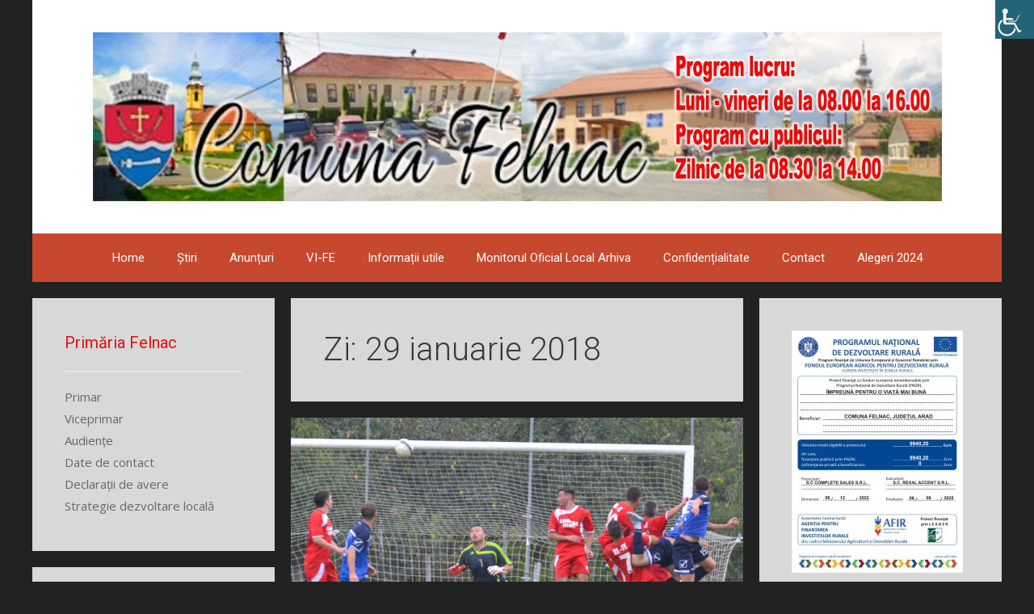

--- FILE ---
content_type: text/html; charset=UTF-8
request_url: https://primaria-felnac.ro/2018/01/29/
body_size: 67915
content:
<!DOCTYPE html>
<html lang="ro-RO">
<head>
	<meta charset="UTF-8">
	<title>29 ianuarie 2018</title>
<meta name='robots' content='max-image-preview:large' />
	<style>img:is([sizes="auto" i], [sizes^="auto," i]) { contain-intrinsic-size: 3000px 1500px }</style>
	<meta name="viewport" content="width=device-width, initial-scale=1"><link href='https://fonts.gstatic.com' crossorigin rel='preconnect' />
<link href='https://fonts.googleapis.com' crossorigin rel='preconnect' />
<link rel="alternate" type="application/rss+xml" title=" &raquo; Flux" href="https://primaria-felnac.ro/feed/" />
<link rel="alternate" type="application/rss+xml" title=" &raquo; Flux comentarii" href="https://primaria-felnac.ro/comments/feed/" />
<script>
window._wpemojiSettings = {"baseUrl":"https:\/\/s.w.org\/images\/core\/emoji\/15.0.3\/72x72\/","ext":".png","svgUrl":"https:\/\/s.w.org\/images\/core\/emoji\/15.0.3\/svg\/","svgExt":".svg","source":{"concatemoji":"https:\/\/primaria-felnac.ro\/wp-includes\/js\/wp-emoji-release.min.js?ver=6.7.4"}};
/*! This file is auto-generated */
!function(i,n){var o,s,e;function c(e){try{var t={supportTests:e,timestamp:(new Date).valueOf()};sessionStorage.setItem(o,JSON.stringify(t))}catch(e){}}function p(e,t,n){e.clearRect(0,0,e.canvas.width,e.canvas.height),e.fillText(t,0,0);var t=new Uint32Array(e.getImageData(0,0,e.canvas.width,e.canvas.height).data),r=(e.clearRect(0,0,e.canvas.width,e.canvas.height),e.fillText(n,0,0),new Uint32Array(e.getImageData(0,0,e.canvas.width,e.canvas.height).data));return t.every(function(e,t){return e===r[t]})}function u(e,t,n){switch(t){case"flag":return n(e,"\ud83c\udff3\ufe0f\u200d\u26a7\ufe0f","\ud83c\udff3\ufe0f\u200b\u26a7\ufe0f")?!1:!n(e,"\ud83c\uddfa\ud83c\uddf3","\ud83c\uddfa\u200b\ud83c\uddf3")&&!n(e,"\ud83c\udff4\udb40\udc67\udb40\udc62\udb40\udc65\udb40\udc6e\udb40\udc67\udb40\udc7f","\ud83c\udff4\u200b\udb40\udc67\u200b\udb40\udc62\u200b\udb40\udc65\u200b\udb40\udc6e\u200b\udb40\udc67\u200b\udb40\udc7f");case"emoji":return!n(e,"\ud83d\udc26\u200d\u2b1b","\ud83d\udc26\u200b\u2b1b")}return!1}function f(e,t,n){var r="undefined"!=typeof WorkerGlobalScope&&self instanceof WorkerGlobalScope?new OffscreenCanvas(300,150):i.createElement("canvas"),a=r.getContext("2d",{willReadFrequently:!0}),o=(a.textBaseline="top",a.font="600 32px Arial",{});return e.forEach(function(e){o[e]=t(a,e,n)}),o}function t(e){var t=i.createElement("script");t.src=e,t.defer=!0,i.head.appendChild(t)}"undefined"!=typeof Promise&&(o="wpEmojiSettingsSupports",s=["flag","emoji"],n.supports={everything:!0,everythingExceptFlag:!0},e=new Promise(function(e){i.addEventListener("DOMContentLoaded",e,{once:!0})}),new Promise(function(t){var n=function(){try{var e=JSON.parse(sessionStorage.getItem(o));if("object"==typeof e&&"number"==typeof e.timestamp&&(new Date).valueOf()<e.timestamp+604800&&"object"==typeof e.supportTests)return e.supportTests}catch(e){}return null}();if(!n){if("undefined"!=typeof Worker&&"undefined"!=typeof OffscreenCanvas&&"undefined"!=typeof URL&&URL.createObjectURL&&"undefined"!=typeof Blob)try{var e="postMessage("+f.toString()+"("+[JSON.stringify(s),u.toString(),p.toString()].join(",")+"));",r=new Blob([e],{type:"text/javascript"}),a=new Worker(URL.createObjectURL(r),{name:"wpTestEmojiSupports"});return void(a.onmessage=function(e){c(n=e.data),a.terminate(),t(n)})}catch(e){}c(n=f(s,u,p))}t(n)}).then(function(e){for(var t in e)n.supports[t]=e[t],n.supports.everything=n.supports.everything&&n.supports[t],"flag"!==t&&(n.supports.everythingExceptFlag=n.supports.everythingExceptFlag&&n.supports[t]);n.supports.everythingExceptFlag=n.supports.everythingExceptFlag&&!n.supports.flag,n.DOMReady=!1,n.readyCallback=function(){n.DOMReady=!0}}).then(function(){return e}).then(function(){var e;n.supports.everything||(n.readyCallback(),(e=n.source||{}).concatemoji?t(e.concatemoji):e.wpemoji&&e.twemoji&&(t(e.twemoji),t(e.wpemoji)))}))}((window,document),window._wpemojiSettings);
</script>
<link rel='stylesheet' id='generate-fonts-css' href='//fonts.googleapis.com/css?family=Open+Sans:300,300italic,regular,italic,600,600italic,700,700italic,800,800italic|Merriweather:regular,500,700,900|Roboto:100,100italic,300,300italic,regular,italic,500,500italic,700,700italic,900,900italic' media='all' />
<style id='wp-emoji-styles-inline-css'>

	img.wp-smiley, img.emoji {
		display: inline !important;
		border: none !important;
		box-shadow: none !important;
		height: 1em !important;
		width: 1em !important;
		margin: 0 0.07em !important;
		vertical-align: -0.1em !important;
		background: none !important;
		padding: 0 !important;
	}
</style>
<link rel='stylesheet' id='wp-block-library-css' href='https://primaria-felnac.ro/wp-includes/css/dist/block-library/style.min.css?ver=6.7.4' media='all' />
<style id='classic-theme-styles-inline-css'>
/*! This file is auto-generated */
.wp-block-button__link{color:#fff;background-color:#32373c;border-radius:9999px;box-shadow:none;text-decoration:none;padding:calc(.667em + 2px) calc(1.333em + 2px);font-size:1.125em}.wp-block-file__button{background:#32373c;color:#fff;text-decoration:none}
</style>
<style id='global-styles-inline-css'>
:root{--wp--preset--aspect-ratio--square: 1;--wp--preset--aspect-ratio--4-3: 4/3;--wp--preset--aspect-ratio--3-4: 3/4;--wp--preset--aspect-ratio--3-2: 3/2;--wp--preset--aspect-ratio--2-3: 2/3;--wp--preset--aspect-ratio--16-9: 16/9;--wp--preset--aspect-ratio--9-16: 9/16;--wp--preset--color--black: #000000;--wp--preset--color--cyan-bluish-gray: #abb8c3;--wp--preset--color--white: #ffffff;--wp--preset--color--pale-pink: #f78da7;--wp--preset--color--vivid-red: #cf2e2e;--wp--preset--color--luminous-vivid-orange: #ff6900;--wp--preset--color--luminous-vivid-amber: #fcb900;--wp--preset--color--light-green-cyan: #7bdcb5;--wp--preset--color--vivid-green-cyan: #00d084;--wp--preset--color--pale-cyan-blue: #8ed1fc;--wp--preset--color--vivid-cyan-blue: #0693e3;--wp--preset--color--vivid-purple: #9b51e0;--wp--preset--color--contrast: var(--contrast);--wp--preset--color--contrast-2: var(--contrast-2);--wp--preset--color--contrast-3: var(--contrast-3);--wp--preset--color--base: var(--base);--wp--preset--color--base-2: var(--base-2);--wp--preset--color--base-3: var(--base-3);--wp--preset--color--accent: var(--accent);--wp--preset--gradient--vivid-cyan-blue-to-vivid-purple: linear-gradient(135deg,rgba(6,147,227,1) 0%,rgb(155,81,224) 100%);--wp--preset--gradient--light-green-cyan-to-vivid-green-cyan: linear-gradient(135deg,rgb(122,220,180) 0%,rgb(0,208,130) 100%);--wp--preset--gradient--luminous-vivid-amber-to-luminous-vivid-orange: linear-gradient(135deg,rgba(252,185,0,1) 0%,rgba(255,105,0,1) 100%);--wp--preset--gradient--luminous-vivid-orange-to-vivid-red: linear-gradient(135deg,rgba(255,105,0,1) 0%,rgb(207,46,46) 100%);--wp--preset--gradient--very-light-gray-to-cyan-bluish-gray: linear-gradient(135deg,rgb(238,238,238) 0%,rgb(169,184,195) 100%);--wp--preset--gradient--cool-to-warm-spectrum: linear-gradient(135deg,rgb(74,234,220) 0%,rgb(151,120,209) 20%,rgb(207,42,186) 40%,rgb(238,44,130) 60%,rgb(251,105,98) 80%,rgb(254,248,76) 100%);--wp--preset--gradient--blush-light-purple: linear-gradient(135deg,rgb(255,206,236) 0%,rgb(152,150,240) 100%);--wp--preset--gradient--blush-bordeaux: linear-gradient(135deg,rgb(254,205,165) 0%,rgb(254,45,45) 50%,rgb(107,0,62) 100%);--wp--preset--gradient--luminous-dusk: linear-gradient(135deg,rgb(255,203,112) 0%,rgb(199,81,192) 50%,rgb(65,88,208) 100%);--wp--preset--gradient--pale-ocean: linear-gradient(135deg,rgb(255,245,203) 0%,rgb(182,227,212) 50%,rgb(51,167,181) 100%);--wp--preset--gradient--electric-grass: linear-gradient(135deg,rgb(202,248,128) 0%,rgb(113,206,126) 100%);--wp--preset--gradient--midnight: linear-gradient(135deg,rgb(2,3,129) 0%,rgb(40,116,252) 100%);--wp--preset--font-size--small: 13px;--wp--preset--font-size--medium: 20px;--wp--preset--font-size--large: 36px;--wp--preset--font-size--x-large: 42px;--wp--preset--spacing--20: 0.44rem;--wp--preset--spacing--30: 0.67rem;--wp--preset--spacing--40: 1rem;--wp--preset--spacing--50: 1.5rem;--wp--preset--spacing--60: 2.25rem;--wp--preset--spacing--70: 3.38rem;--wp--preset--spacing--80: 5.06rem;--wp--preset--shadow--natural: 6px 6px 9px rgba(0, 0, 0, 0.2);--wp--preset--shadow--deep: 12px 12px 50px rgba(0, 0, 0, 0.4);--wp--preset--shadow--sharp: 6px 6px 0px rgba(0, 0, 0, 0.2);--wp--preset--shadow--outlined: 6px 6px 0px -3px rgba(255, 255, 255, 1), 6px 6px rgba(0, 0, 0, 1);--wp--preset--shadow--crisp: 6px 6px 0px rgba(0, 0, 0, 1);}:where(.is-layout-flex){gap: 0.5em;}:where(.is-layout-grid){gap: 0.5em;}body .is-layout-flex{display: flex;}.is-layout-flex{flex-wrap: wrap;align-items: center;}.is-layout-flex > :is(*, div){margin: 0;}body .is-layout-grid{display: grid;}.is-layout-grid > :is(*, div){margin: 0;}:where(.wp-block-columns.is-layout-flex){gap: 2em;}:where(.wp-block-columns.is-layout-grid){gap: 2em;}:where(.wp-block-post-template.is-layout-flex){gap: 1.25em;}:where(.wp-block-post-template.is-layout-grid){gap: 1.25em;}.has-black-color{color: var(--wp--preset--color--black) !important;}.has-cyan-bluish-gray-color{color: var(--wp--preset--color--cyan-bluish-gray) !important;}.has-white-color{color: var(--wp--preset--color--white) !important;}.has-pale-pink-color{color: var(--wp--preset--color--pale-pink) !important;}.has-vivid-red-color{color: var(--wp--preset--color--vivid-red) !important;}.has-luminous-vivid-orange-color{color: var(--wp--preset--color--luminous-vivid-orange) !important;}.has-luminous-vivid-amber-color{color: var(--wp--preset--color--luminous-vivid-amber) !important;}.has-light-green-cyan-color{color: var(--wp--preset--color--light-green-cyan) !important;}.has-vivid-green-cyan-color{color: var(--wp--preset--color--vivid-green-cyan) !important;}.has-pale-cyan-blue-color{color: var(--wp--preset--color--pale-cyan-blue) !important;}.has-vivid-cyan-blue-color{color: var(--wp--preset--color--vivid-cyan-blue) !important;}.has-vivid-purple-color{color: var(--wp--preset--color--vivid-purple) !important;}.has-black-background-color{background-color: var(--wp--preset--color--black) !important;}.has-cyan-bluish-gray-background-color{background-color: var(--wp--preset--color--cyan-bluish-gray) !important;}.has-white-background-color{background-color: var(--wp--preset--color--white) !important;}.has-pale-pink-background-color{background-color: var(--wp--preset--color--pale-pink) !important;}.has-vivid-red-background-color{background-color: var(--wp--preset--color--vivid-red) !important;}.has-luminous-vivid-orange-background-color{background-color: var(--wp--preset--color--luminous-vivid-orange) !important;}.has-luminous-vivid-amber-background-color{background-color: var(--wp--preset--color--luminous-vivid-amber) !important;}.has-light-green-cyan-background-color{background-color: var(--wp--preset--color--light-green-cyan) !important;}.has-vivid-green-cyan-background-color{background-color: var(--wp--preset--color--vivid-green-cyan) !important;}.has-pale-cyan-blue-background-color{background-color: var(--wp--preset--color--pale-cyan-blue) !important;}.has-vivid-cyan-blue-background-color{background-color: var(--wp--preset--color--vivid-cyan-blue) !important;}.has-vivid-purple-background-color{background-color: var(--wp--preset--color--vivid-purple) !important;}.has-black-border-color{border-color: var(--wp--preset--color--black) !important;}.has-cyan-bluish-gray-border-color{border-color: var(--wp--preset--color--cyan-bluish-gray) !important;}.has-white-border-color{border-color: var(--wp--preset--color--white) !important;}.has-pale-pink-border-color{border-color: var(--wp--preset--color--pale-pink) !important;}.has-vivid-red-border-color{border-color: var(--wp--preset--color--vivid-red) !important;}.has-luminous-vivid-orange-border-color{border-color: var(--wp--preset--color--luminous-vivid-orange) !important;}.has-luminous-vivid-amber-border-color{border-color: var(--wp--preset--color--luminous-vivid-amber) !important;}.has-light-green-cyan-border-color{border-color: var(--wp--preset--color--light-green-cyan) !important;}.has-vivid-green-cyan-border-color{border-color: var(--wp--preset--color--vivid-green-cyan) !important;}.has-pale-cyan-blue-border-color{border-color: var(--wp--preset--color--pale-cyan-blue) !important;}.has-vivid-cyan-blue-border-color{border-color: var(--wp--preset--color--vivid-cyan-blue) !important;}.has-vivid-purple-border-color{border-color: var(--wp--preset--color--vivid-purple) !important;}.has-vivid-cyan-blue-to-vivid-purple-gradient-background{background: var(--wp--preset--gradient--vivid-cyan-blue-to-vivid-purple) !important;}.has-light-green-cyan-to-vivid-green-cyan-gradient-background{background: var(--wp--preset--gradient--light-green-cyan-to-vivid-green-cyan) !important;}.has-luminous-vivid-amber-to-luminous-vivid-orange-gradient-background{background: var(--wp--preset--gradient--luminous-vivid-amber-to-luminous-vivid-orange) !important;}.has-luminous-vivid-orange-to-vivid-red-gradient-background{background: var(--wp--preset--gradient--luminous-vivid-orange-to-vivid-red) !important;}.has-very-light-gray-to-cyan-bluish-gray-gradient-background{background: var(--wp--preset--gradient--very-light-gray-to-cyan-bluish-gray) !important;}.has-cool-to-warm-spectrum-gradient-background{background: var(--wp--preset--gradient--cool-to-warm-spectrum) !important;}.has-blush-light-purple-gradient-background{background: var(--wp--preset--gradient--blush-light-purple) !important;}.has-blush-bordeaux-gradient-background{background: var(--wp--preset--gradient--blush-bordeaux) !important;}.has-luminous-dusk-gradient-background{background: var(--wp--preset--gradient--luminous-dusk) !important;}.has-pale-ocean-gradient-background{background: var(--wp--preset--gradient--pale-ocean) !important;}.has-electric-grass-gradient-background{background: var(--wp--preset--gradient--electric-grass) !important;}.has-midnight-gradient-background{background: var(--wp--preset--gradient--midnight) !important;}.has-small-font-size{font-size: var(--wp--preset--font-size--small) !important;}.has-medium-font-size{font-size: var(--wp--preset--font-size--medium) !important;}.has-large-font-size{font-size: var(--wp--preset--font-size--large) !important;}.has-x-large-font-size{font-size: var(--wp--preset--font-size--x-large) !important;}
:where(.wp-block-post-template.is-layout-flex){gap: 1.25em;}:where(.wp-block-post-template.is-layout-grid){gap: 1.25em;}
:where(.wp-block-columns.is-layout-flex){gap: 2em;}:where(.wp-block-columns.is-layout-grid){gap: 2em;}
:root :where(.wp-block-pullquote){font-size: 1.5em;line-height: 1.6;}
</style>
<link rel='stylesheet' id='dnd-upload-cf7-css' href='https://primaria-felnac.ro/wp-content/plugins/drag-and-drop-multiple-file-upload-contact-form-7/assets/css/dnd-upload-cf7.css?ver=1.3.9.3' media='all' />
<link rel='stylesheet' id='contact-form-7-css' href='https://primaria-felnac.ro/wp-content/plugins/contact-form-7/includes/css/styles.css?ver=6.1.4' media='all' />
<link rel='stylesheet' id='fancybox-for-wp-css' href='https://primaria-felnac.ro/wp-content/plugins/fancybox-for-wordpress/assets/css/fancybox.css?ver=1.3.4' media='all' />
<link rel='stylesheet' id='gdpr-css' href='https://primaria-felnac.ro/wp-content/plugins/gdpr/dist/css/public.css?ver=2.1.2' media='all' />
<link rel='stylesheet' id='wpah-front-styles-css' href='https://primaria-felnac.ro/wp-content/plugins/wp-accessibility-helper/assets/css/wp-accessibility-helper.min.css?ver=0.5.9.4' media='all' />
<link rel='stylesheet' id='generate-style-grid-css' href='https://primaria-felnac.ro/wp-content/themes/generatepress/assets/css/unsemantic-grid.min.css?ver=3.5.1' media='all' />
<link rel='stylesheet' id='generate-style-css' href='https://primaria-felnac.ro/wp-content/themes/generatepress/assets/css/style.min.css?ver=3.5.1' media='all' />
<style id='generate-style-inline-css'>
.separate-containers .post-image, .separate-containers .inside-article .page-header-image-single, .separate-containers .inside-article .page-header-image, .separate-containers .inside-article .page-header-content-single, .no-sidebar .inside-article .page-header-image-single, .no-sidebar .inside-article .page-header-image, article .inside-article .page-header-post-image { margin: -40px -40px 40px -40px }
body{background-color:#222222;color:#3a3a3a;}a{color:#1e73be;}a:hover, a:focus, a:active{color:#000000;}body .grid-container{max-width:1200px;}.wp-block-group__inner-container{max-width:1200px;margin-left:auto;margin-right:auto;}:root{--contrast:#222222;--contrast-2:#575760;--contrast-3:#b2b2be;--base:#f0f0f0;--base-2:#f7f8f9;--base-3:#ffffff;--accent:#1e73be;}:root .has-contrast-color{color:var(--contrast);}:root .has-contrast-background-color{background-color:var(--contrast);}:root .has-contrast-2-color{color:var(--contrast-2);}:root .has-contrast-2-background-color{background-color:var(--contrast-2);}:root .has-contrast-3-color{color:var(--contrast-3);}:root .has-contrast-3-background-color{background-color:var(--contrast-3);}:root .has-base-color{color:var(--base);}:root .has-base-background-color{background-color:var(--base);}:root .has-base-2-color{color:var(--base-2);}:root .has-base-2-background-color{background-color:var(--base-2);}:root .has-base-3-color{color:var(--base-3);}:root .has-base-3-background-color{background-color:var(--base-3);}:root .has-accent-color{color:var(--accent);}:root .has-accent-background-color{background-color:var(--accent);}body, button, input, select, textarea{font-family:"Open Sans", sans-serif;font-size:15px;}body{line-height:1.5;}.entry-content > [class*="wp-block-"]:not(:last-child):not(.wp-block-heading){margin-bottom:1.5em;}.main-title{font-family:"Merriweather", sans-serif;font-size:45px;}.site-description{font-family:"Roboto", sans-serif;}.main-navigation a, .menu-toggle{font-family:"Roboto", sans-serif;}.main-navigation .main-nav ul ul li a{font-size:14px;}.widget-title{font-family:"Roboto", sans-serif;}.sidebar .widget, .footer-widgets .widget{font-size:15px;}h1{font-family:"Roboto", sans-serif;font-weight:300;font-size:40px;}h2{font-family:"Roboto", sans-serif;font-weight:300;font-size:30px;}h3{font-size:20px;}h4{font-size:inherit;}h5{font-size:inherit;}.site-info{font-size:17px;}@media (max-width:768px){.main-title{font-size:30px;}h1{font-size:30px;}h2{font-size:25px;}}.top-bar{background-color:#636363;color:#ffffff;}.top-bar a{color:#ffffff;}.top-bar a:hover{color:#303030;}.site-header{background-color:#ffffff;color:#3a3a3a;}.site-header a{color:#3a3a3a;}.main-title a,.main-title a:hover{color:#222222;}.site-description{color:#757575;}.main-navigation,.main-navigation ul ul{background-color:#c6482f;}.main-navigation .main-nav ul li a, .main-navigation .menu-toggle, .main-navigation .menu-bar-items{color:#ffffff;}.main-navigation .main-nav ul li:not([class*="current-menu-"]):hover > a, .main-navigation .main-nav ul li:not([class*="current-menu-"]):focus > a, .main-navigation .main-nav ul li.sfHover:not([class*="current-menu-"]) > a, .main-navigation .menu-bar-item:hover > a, .main-navigation .menu-bar-item.sfHover > a{color:#ffffff;background-color:#1e0044;}button.menu-toggle:hover,button.menu-toggle:focus,.main-navigation .mobile-bar-items a,.main-navigation .mobile-bar-items a:hover,.main-navigation .mobile-bar-items a:focus{color:#ffffff;}.main-navigation .main-nav ul li[class*="current-menu-"] > a{color:#ffffff;background-color:#262daf;}.navigation-search input[type="search"],.navigation-search input[type="search"]:active, .navigation-search input[type="search"]:focus, .main-navigation .main-nav ul li.search-item.active > a, .main-navigation .menu-bar-items .search-item.active > a{color:#ffffff;background-color:#1e0044;}.main-navigation ul ul{background-color:#3f3f3f;}.main-navigation .main-nav ul ul li a{color:#ffffff;}.main-navigation .main-nav ul ul li:not([class*="current-menu-"]):hover > a,.main-navigation .main-nav ul ul li:not([class*="current-menu-"]):focus > a, .main-navigation .main-nav ul ul li.sfHover:not([class*="current-menu-"]) > a{color:#ffffff;background-color:#4f4f4f;}.main-navigation .main-nav ul ul li[class*="current-menu-"] > a{color:#ffffff;background-color:#4f4f4f;}.separate-containers .inside-article, .separate-containers .comments-area, .separate-containers .page-header, .one-container .container, .separate-containers .paging-navigation, .inside-page-header{color:#3a3a3a;background-color:#d8d8d8;}.entry-meta{color:#595959;}.entry-meta a{color:#595959;}.entry-meta a:hover{color:#1e73be;}.sidebar .widget{color:#cc2e2e;background-color:#d8d8d8;}.sidebar .widget a{color:#686868;}.sidebar .widget a:hover{color:#D33232;}.sidebar .widget .widget-title{color:#dd1313;}.footer-widgets{color:#3a3a3a;background-color:#d8d8d8;}.footer-widgets a{color:#1e73be;}.footer-widgets a:hover{color:#000000;}.footer-widgets .widget-title{color:#000000;}.site-info{color:#ffffff;background-color:#c6482f;}.site-info a{color:#ffffff;}.site-info a:hover{color:#606060;}.footer-bar .widget_nav_menu .current-menu-item a{color:#606060;}input[type="text"],input[type="email"],input[type="url"],input[type="password"],input[type="search"],input[type="tel"],input[type="number"],textarea,select{color:#666666;background-color:#fafafa;border-color:#cccccc;}input[type="text"]:focus,input[type="email"]:focus,input[type="url"]:focus,input[type="password"]:focus,input[type="search"]:focus,input[type="tel"]:focus,input[type="number"]:focus,textarea:focus,select:focus{color:#666666;background-color:#ffffff;border-color:#bfbfbf;}button,html input[type="button"],input[type="reset"],input[type="submit"],a.button,a.wp-block-button__link:not(.has-background){color:#FFFFFF;background-color:#666666;}button:hover,html input[type="button"]:hover,input[type="reset"]:hover,input[type="submit"]:hover,a.button:hover,button:focus,html input[type="button"]:focus,input[type="reset"]:focus,input[type="submit"]:focus,a.button:focus,a.wp-block-button__link:not(.has-background):active,a.wp-block-button__link:not(.has-background):focus,a.wp-block-button__link:not(.has-background):hover{color:#FFFFFF;background-color:#3f3f3f;}a.generate-back-to-top{background-color:rgba( 0,0,0,0.4 );color:#ffffff;}a.generate-back-to-top:hover,a.generate-back-to-top:focus{background-color:rgba( 0,0,0,0.6 );color:#ffffff;}:root{--gp-search-modal-bg-color:var(--base-3);--gp-search-modal-text-color:var(--contrast);--gp-search-modal-overlay-bg-color:rgba(0,0,0,0.2);}@media (max-width:768px){.main-navigation .menu-bar-item:hover > a, .main-navigation .menu-bar-item.sfHover > a{background:none;color:#ffffff;}}.inside-top-bar{padding:10px;}.inside-header{padding:40px;}.site-main .wp-block-group__inner-container{padding:40px;}.entry-content .alignwide, body:not(.no-sidebar) .entry-content .alignfull{margin-left:-40px;width:calc(100% + 80px);max-width:calc(100% + 80px);}.rtl .menu-item-has-children .dropdown-menu-toggle{padding-left:20px;}.rtl .main-navigation .main-nav ul li.menu-item-has-children > a{padding-right:20px;}.site-info{padding:20px;}@media (max-width:768px){.separate-containers .inside-article, .separate-containers .comments-area, .separate-containers .page-header, .separate-containers .paging-navigation, .one-container .site-content, .inside-page-header{padding:30px;}.site-main .wp-block-group__inner-container{padding:30px;}.site-info{padding-right:10px;padding-left:10px;}.entry-content .alignwide, body:not(.no-sidebar) .entry-content .alignfull{margin-left:-30px;width:calc(100% + 60px);max-width:calc(100% + 60px);}}.one-container .sidebar .widget{padding:0px;}@media (max-width:768px){.main-navigation .menu-toggle,.main-navigation .mobile-bar-items,.sidebar-nav-mobile:not(#sticky-placeholder){display:block;}.main-navigation ul,.gen-sidebar-nav{display:none;}[class*="nav-float-"] .site-header .inside-header > *{float:none;clear:both;}}
</style>
<link rel='stylesheet' id='generate-mobile-style-css' href='https://primaria-felnac.ro/wp-content/themes/generatepress/assets/css/mobile.min.css?ver=3.5.1' media='all' />
<link rel='stylesheet' id='generate-font-icons-css' href='https://primaria-felnac.ro/wp-content/themes/generatepress/assets/css/components/font-icons.min.css?ver=3.5.1' media='all' />
<link rel='stylesheet' id='font-awesome-css' href='https://primaria-felnac.ro/wp-content/themes/generatepress/assets/css/components/font-awesome.min.css?ver=4.7' media='all' />
<link rel='stylesheet' id='generate-child-css' href='https://primaria-felnac.ro/wp-content/themes/forefront/style.css?ver=1484036416' media='all' />
<script src="https://primaria-felnac.ro/wp-includes/js/jquery/jquery.min.js?ver=3.7.1" id="jquery-core-js"></script>
<script src="https://primaria-felnac.ro/wp-includes/js/jquery/jquery-migrate.min.js?ver=3.4.1" id="jquery-migrate-js"></script>
<script src="https://primaria-felnac.ro/wp-content/plugins/fancybox-for-wordpress/assets/js/purify.min.js?ver=1.3.4" id="purify-js"></script>
<script src="https://primaria-felnac.ro/wp-content/plugins/fancybox-for-wordpress/assets/js/jquery.fancybox.js?ver=1.3.4" id="fancybox-for-wp-js"></script>
<script id="gdpr-js-extra">
var GDPR = {"ajaxurl":"https:\/\/primaria-felnac.ro\/wp-admin\/admin-ajax.php","logouturl":"","i18n":{"aborting":"Anulez","logging_out":"You are being logged out.","continue":"Continu\u0103","cancel":"Anuleaz\u0103","ok":"OK","close_account":"\u00ce\u021bi \u00eenchizi contul?","close_account_warning":"Contul t\u0103u va fi \u00eenchis \u0219i toate datele vor fi \u0219terse definitiv \u0219i nu pot fi recuperate. Sigur?","are_you_sure":"Sigur?","policy_disagree":"Dac\u0103 nu e\u0219ti de acord, nu vei mai avea acces la site-ul nostru \u0219i vei fi dezautentificat."},"is_user_logged_in":"","refresh":"1"};
</script>
<script src="https://primaria-felnac.ro/wp-content/plugins/gdpr/dist/js/public.js?ver=2.1.2" id="gdpr-js"></script>
<script id="sfpp-fb-root-js-extra">
var sfpp_script_vars = {"language":"ro_RO","appId":"1375100069235654"};
</script>
<script async="async" src="https://primaria-felnac.ro/wp-content/plugins/simple-facebook-twitter-widget/js/simple-facebook-page-root.js?ver=1.7.0" id="sfpp-fb-root-js"></script>
<link rel="https://api.w.org/" href="https://primaria-felnac.ro/wp-json/" /><link rel="EditURI" type="application/rsd+xml" title="RSD" href="https://primaria-felnac.ro/xmlrpc.php?rsd" />
<meta name="generator" content="WordPress 6.7.4" />

<!-- Fancybox for WordPress v3.3.7 -->
<style type="text/css">
	.fancybox-slide--image .fancybox-content{background-color: #FFFFFF}div.fancybox-caption{display:none !important;}
	
	img.fancybox-image{border-width:10px;border-color:#FFFFFF;border-style:solid;}
	div.fancybox-bg{background-color:rgba(102,102,102,0.3);opacity:1 !important;}div.fancybox-content{border-color:#FFFFFF}
	div#fancybox-title{background-color:#FFFFFF}
	div.fancybox-content{background-color:#FFFFFF}
	div#fancybox-title-inside{color:#333333}
	
	
	
	div.fancybox-caption p.caption-title{display:inline-block}
	div.fancybox-caption p.caption-title{font-size:14px}
	div.fancybox-caption p.caption-title{color:#333333}
	div.fancybox-caption {color:#333333}div.fancybox-caption p.caption-title {background:#fff; width:auto;padding:10px 30px;}div.fancybox-content p.caption-title{color:#333333;margin: 0;padding: 5px 0;}body.fancybox-active .fancybox-container .fancybox-stage .fancybox-content .fancybox-close-small{display:block;}
</style><script type="text/javascript">
	jQuery(function () {

		var mobileOnly = false;
		
		if (mobileOnly) {
			return;
		}

		jQuery.fn.getTitle = function () { // Copy the title of every IMG tag and add it to its parent A so that fancybox can show titles
			var arr = jQuery("a[data-fancybox]");jQuery.each(arr, function() {var title = jQuery(this).children("img").attr("title") || '';var figCaptionHtml = jQuery(this).next("figcaption").html() || '';var processedCaption = figCaptionHtml;if (figCaptionHtml.length && typeof DOMPurify === 'function') {processedCaption = DOMPurify.sanitize(figCaptionHtml, {USE_PROFILES: {html: true}});} else if (figCaptionHtml.length) {processedCaption = jQuery("<div>").text(figCaptionHtml).html();}var newTitle = title;if (processedCaption.length) {newTitle = title.length ? title + " " + processedCaption : processedCaption;}if (newTitle.length) {jQuery(this).attr("title", newTitle);}});		}

		// Supported file extensions

				var thumbnails = jQuery("a:has(img)").not(".nolightbox").not('.envira-gallery-link').not('.ngg-simplelightbox').filter(function () {
			return /\.(jpe?g|png|gif|mp4|webp|bmp|pdf)(\?[^/]*)*$/i.test(jQuery(this).attr('href'))
		});
		

		// Add data-type iframe for links that are not images or videos.
		var iframeLinks = jQuery('.fancyboxforwp').filter(function () {
			return !/\.(jpe?g|png|gif|mp4|webp|bmp|pdf)(\?[^/]*)*$/i.test(jQuery(this).attr('href'))
		}).filter(function () {
			return !/vimeo|youtube/i.test(jQuery(this).attr('href'))
		});
		iframeLinks.attr({"data-type": "iframe"}).getTitle();

				// Gallery All
		thumbnails.addClass("fancyboxforwp").attr("data-fancybox", "gallery").getTitle();
		iframeLinks.attr({"data-fancybox": "gallery"}).getTitle();

		// Gallery type NONE
		
		// Call fancybox and apply it on any link with a rel atribute that starts with "fancybox", with the options set on the admin panel
		jQuery("a.fancyboxforwp").fancyboxforwp({
			loop: false,
			smallBtn: true,
			zoomOpacity: "auto",
			animationEffect: "fade",
			animationDuration: 500,
			transitionEffect: "fade",
			transitionDuration: "300",
			overlayShow: true,
			overlayOpacity: "0.3",
			titleShow: true,
			titlePosition: "inside",
			keyboard: true,
			showCloseButton: true,
			arrows: true,
			clickContent:false,
			clickSlide: "close",
			mobile: {
				clickContent: function (current, event) {
					return current.type === "image" ? "toggleControls" : false;
				},
				clickSlide: function (current, event) {
					return current.type === "image" ? "close" : "close";
				},
			},
			wheel: false,
			toolbar: true,
			preventCaptionOverlap: true,
			onInit: function() { },			onDeactivate
	: function() { },		beforeClose: function() { },			afterShow: function(instance) { jQuery( ".fancybox-image" ).on("click", function( ){ ( instance.isScaledDown() ) ? instance.scaleToActual() : instance.scaleToFit() }) },				afterClose: function() { },					caption : function( instance, item ) {var title = "";if("undefined" != typeof jQuery(this).context ){var title = jQuery(this).context.title;} else { var title = ("undefined" != typeof jQuery(this).attr("title")) ? jQuery(this).attr("title") : false;}var caption = jQuery(this).data('caption') || '';if ( item.type === 'image' && title.length ) {caption = (caption.length ? caption + '<br />' : '') + '<p class="caption-title">'+jQuery("<div>").text(title).html()+'</p>' ;}if (typeof DOMPurify === "function" && caption.length) { return DOMPurify.sanitize(caption, {USE_PROFILES: {html: true}}); } else { return jQuery("<div>").text(caption).html(); }},
		afterLoad : function( instance, current ) {var captionContent = current.opts.caption || '';var sanitizedCaptionString = '';if (typeof DOMPurify === 'function' && captionContent.length) {sanitizedCaptionString = DOMPurify.sanitize(captionContent, {USE_PROFILES: {html: true}});} else if (captionContent.length) { sanitizedCaptionString = jQuery("<div>").text(captionContent).html();}if (sanitizedCaptionString.length) { current.$content.append(jQuery('<div class=\"fancybox-custom-caption inside-caption\" style=\" position: absolute;left:0;right:0;color:#000;margin:0 auto;bottom:0;text-align:center;background-color:#FFFFFF \"></div>').html(sanitizedCaptionString)); }},
			})
		;

			})
</script>
<!-- END Fancybox for WordPress -->

		<!-- GA Google Analytics @ https://m0n.co/ga -->
		<script>
			(function(i,s,o,g,r,a,m){i['GoogleAnalyticsObject']=r;i[r]=i[r]||function(){
			(i[r].q=i[r].q||[]).push(arguments)},i[r].l=1*new Date();a=s.createElement(o),
			m=s.getElementsByTagName(o)[0];a.async=1;a.src=g;m.parentNode.insertBefore(a,m)
			})(window,document,'script','https://www.google-analytics.com/analytics.js','ga');
			ga('create', 'UA-17529507-17', 'auto');
			ga('send', 'pageview');
		</script>

	</head>

<body class="archive date wp-custom-logo wp-embed-responsive chrome osx wp-accessibility-helper wah_fstype_script accessibility-location-right both-sidebars nav-below-header separate-containers contained-header active-footer-widgets-3 nav-aligned-center header-aligned-center dropdown-hover" itemtype="https://schema.org/Blog" itemscope>
	<a class="screen-reader-text skip-link" href="#content" title="Sari la conținut">Sari la conținut</a>		<header class="site-header grid-container grid-parent" id="masthead" aria-label="Site"  itemtype="https://schema.org/WPHeader" itemscope>
			<div class="inside-header grid-container grid-parent">
				<div class="site-logo">
					<a href="https://primaria-felnac.ro/" rel="home">
						<img  class="header-image is-logo-image" alt="" src="https://primaria-felnac.ro/wp-content/uploads/2019/03/Comuna-Felnac-2.jpg" />
					</a>
				</div>			</div>
		</header>
				<nav class="main-navigation grid-container grid-parent sub-menu-right" id="site-navigation" aria-label="Principal"  itemtype="https://schema.org/SiteNavigationElement" itemscope>
			<div class="inside-navigation grid-container grid-parent">
								<button class="menu-toggle" aria-controls="primary-menu" aria-expanded="false">
					<span class="mobile-menu">Meniu</span>				</button>
				<div id="primary-menu" class="main-nav"><ul id="menu-home" class=" menu sf-menu"><li id="menu-item-75" class="menu-item menu-item-type-custom menu-item-object-custom menu-item-home menu-item-75"><a href="http://primaria-felnac.ro/">Home</a></li>
<li id="menu-item-26" class="menu-item menu-item-type-taxonomy menu-item-object-category menu-item-26"><a href="https://primaria-felnac.ro/category/stiri/">Știri</a></li>
<li id="menu-item-23" class="menu-item menu-item-type-taxonomy menu-item-object-category menu-item-23"><a href="https://primaria-felnac.ro/category/anunturi/">Anunțuri</a></li>
<li id="menu-item-104" class="menu-item menu-item-type-taxonomy menu-item-object-category menu-item-104"><a href="https://primaria-felnac.ro/category/vi-fe/">VI-FE</a></li>
<li id="menu-item-25" class="menu-item menu-item-type-taxonomy menu-item-object-category menu-item-25"><a href="https://primaria-felnac.ro/category/fara-categorie/">Informații utile</a></li>
<li id="menu-item-1648" class="menu-item menu-item-type-post_type menu-item-object-page menu-item-1648"><a href="https://primaria-felnac.ro/monitorul-local/">Monitorul Oficial Local Arhiva</a></li>
<li id="menu-item-918" class="menu-item menu-item-type-custom menu-item-object-custom menu-item-918"><a href="http://primaria-felnac.ro/2018/06/26/confidentialitate/">Confidențialitate</a></li>
<li id="menu-item-2314" class="menu-item menu-item-type-custom menu-item-object-custom menu-item-2314"><a href="http://primaria-felnac.ro/2017/01/13/date-de-contact/">Contact</a></li>
<li id="menu-item-4358" class="menu-item menu-item-type-post_type menu-item-object-page menu-item-4358"><a href="https://primaria-felnac.ro/alegeri-2024/">Alegeri 2024</a></li>
</ul></div>			</div>
		</nav>
		
	<div class="site grid-container container hfeed grid-parent" id="page">
				<div class="site-content" id="content">
			
	<div class="content-area grid-parent mobile-grid-100 push-25 grid-50 tablet-push-25 tablet-grid-50" id="primary">
		<main class="site-main" id="main">
					<header class="page-header" aria-label="Pagină">
			
			<h1 class="page-title">
				Zi: <span>29 ianuarie 2018</span>			</h1>

					</header>
		<article id="post-652" class="post-652 post type-post status-publish format-standard has-post-thumbnail hentry category-stiri category-vi-fe" itemtype="https://schema.org/CreativeWork" itemscope>
	<div class="inside-article">
					<div class="post-image">
				<a href="https://primaria-felnac.ro/2018/01/29/primarul-malita-asigura-stabilitatea-financiara-la-clubul-victoria-felnac/" title="Primarul Malița asigură stabilitatea financiară la clubul Victoria Felnac"><img width="800" height="445" src="https://primaria-felnac.ro/wp-content/uploads/2017/05/vife.jpg" class="attachment-post-thumbnail size-post-thumbnail wp-post-image" alt="" decoding="async" fetchpriority="high" srcset="https://primaria-felnac.ro/wp-content/uploads/2017/05/vife.jpg 800w, https://primaria-felnac.ro/wp-content/uploads/2017/05/vife-300x167.jpg 300w, https://primaria-felnac.ro/wp-content/uploads/2017/05/vife-768x427.jpg 768w" sizes="(max-width: 800px) 100vw, 800px" /></a>
			</div>
					<header class="entry-header">
				<h2 class="entry-title" itemprop="headline"><a href="https://primaria-felnac.ro/2018/01/29/primarul-malita-asigura-stabilitatea-financiara-la-clubul-victoria-felnac/" rel="bookmark">Primarul Malița asigură stabilitatea financiară la clubul Victoria Felnac</a></h2>		<div class="entry-meta">
			<span class="posted-on"><time class="entry-date published" datetime="2018-01-29T09:39:49+02:00" itemprop="datePublished">29 ianuarie 2018</time></span> <span class="byline">de <span class="author vcard" itemprop="author" itemtype="https://schema.org/Person" itemscope><a class="url fn n" href="https://primaria-felnac.ro/author/admin/" title="Vezi toate articolele lui admin" rel="author" itemprop="url"><span class="author-name" itemprop="name">admin</span></a></span></span> 		</div>
					</header>
			
			<div class="entry-summary" itemprop="text">
				<p>Cu salariile la zi și cu o stabilitate financiară, Felnacul e una din puținele echipe județene fără griji în această iarnă: „Primarul Malița este permanent alături de noi, va fi prezent și la reunirea echipei și alături de dânsul stabilim și strategia pentru ceea ce urmează. Ne asigură stabilitatea financiară de care avem nevoie, iar &#8230; <a title="Primarul Malița asigură stabilitatea financiară la clubul Victoria Felnac" class="read-more" href="https://primaria-felnac.ro/2018/01/29/primarul-malita-asigura-stabilitatea-financiara-la-clubul-victoria-felnac/" aria-label="Citește mai multe despre Primarul Malița asigură stabilitatea financiară la clubul Victoria Felnac">Citește mai mult</a></p>
			</div>

				<footer class="entry-meta" aria-label="Metadate intrare">
			<span class="cat-links"><span class="screen-reader-text">Categorii </span><a href="https://primaria-felnac.ro/category/stiri/" rel="category tag">Știri</a>, <a href="https://primaria-felnac.ro/category/vi-fe/" rel="category tag">VI-FE</a></span> 		</footer>
			</div>
</article>
<article id="post-649" class="post-649 post type-post status-publish format-standard has-post-thumbnail hentry category-stiri" itemtype="https://schema.org/CreativeWork" itemscope>
	<div class="inside-article">
					<div class="post-image">
				<a href="https://primaria-felnac.ro/2018/01/29/actiunile-culturale-desfasurate-anul-trecut-felnac-au-bucurat-intreaga-comunitate-locala/" title="Acţiunile culturale desfăşurate anul trecut în Felnac au bucurat întreaga comunitate locală"><img width="960" height="576" src="https://primaria-felnac.ro/wp-content/uploads/2018/01/Camin.jpg" class="attachment-post-thumbnail size-post-thumbnail wp-post-image" alt="" decoding="async" srcset="https://primaria-felnac.ro/wp-content/uploads/2018/01/Camin.jpg 960w, https://primaria-felnac.ro/wp-content/uploads/2018/01/Camin-300x180.jpg 300w, https://primaria-felnac.ro/wp-content/uploads/2018/01/Camin-768x461.jpg 768w" sizes="(max-width: 960px) 100vw, 960px" /></a>
			</div>
					<header class="entry-header">
				<h2 class="entry-title" itemprop="headline"><a href="https://primaria-felnac.ro/2018/01/29/actiunile-culturale-desfasurate-anul-trecut-felnac-au-bucurat-intreaga-comunitate-locala/" rel="bookmark">Acţiunile culturale desfăşurate anul trecut în Felnac au bucurat întreaga comunitate locală</a></h2>		<div class="entry-meta">
			<span class="posted-on"><time class="entry-date published" datetime="2018-01-29T09:33:34+02:00" itemprop="datePublished">29 ianuarie 2018</time></span> <span class="byline">de <span class="author vcard" itemprop="author" itemtype="https://schema.org/Person" itemscope><a class="url fn n" href="https://primaria-felnac.ro/author/admin/" title="Vezi toate articolele lui admin" rel="author" itemprop="url"><span class="author-name" itemprop="name">admin</span></a></span></span> 		</div>
					</header>
			
			<div class="entry-summary" itemprop="text">
				<p>Aşa cum se obişnuieşte, sfârşitul fiecărui an ne dă posibilitatea multora dintre noi să gândim la cele petrecute în anul lăsat în urmă şi să ne facem planuri pentru anul care a început. Marinela Mihailovici, directoarea Căminului Cultural din Felnac, a pus în practică, în 2017, mai multe evnimente culturale. „Nu de multă vreme am &#8230; <a title="Acţiunile culturale desfăşurate anul trecut în Felnac au bucurat întreaga comunitate locală" class="read-more" href="https://primaria-felnac.ro/2018/01/29/actiunile-culturale-desfasurate-anul-trecut-felnac-au-bucurat-intreaga-comunitate-locala/" aria-label="Citește mai multe despre Acţiunile culturale desfăşurate anul trecut în Felnac au bucurat întreaga comunitate locală">Citește mai mult</a></p>
			</div>

				<footer class="entry-meta" aria-label="Metadate intrare">
			<span class="cat-links"><span class="screen-reader-text">Categorii </span><a href="https://primaria-felnac.ro/category/stiri/" rel="category tag">Știri</a></span> 		</footer>
			</div>
</article>
		</main>
	</div>

	<div class="widget-area sidebar is-left-sidebar grid-25 tablet-grid-25 mobile-grid-100 grid-parent pull-50 tablet-pull-50" id="left-sidebar">
	<div class="inside-left-sidebar">
		<aside id="nav_menu-3" class="widget inner-padding widget_nav_menu"><h2 class="widget-title">Primăria Felnac</h2><div class="menu-primaria-felnac-container"><ul id="menu-primaria-felnac" class="menu"><li id="menu-item-28" class="menu-item menu-item-type-taxonomy menu-item-object-category menu-item-28"><a href="https://primaria-felnac.ro/category/primar/">Primar</a></li>
<li id="menu-item-39" class="menu-item menu-item-type-taxonomy menu-item-object-category menu-item-39"><a href="https://primaria-felnac.ro/category/viceprimar/">Viceprimar</a></li>
<li id="menu-item-37" class="menu-item menu-item-type-taxonomy menu-item-object-category menu-item-37"><a href="https://primaria-felnac.ro/category/audiente/">Audiențe</a></li>
<li id="menu-item-38" class="menu-item menu-item-type-taxonomy menu-item-object-category menu-item-38"><a href="https://primaria-felnac.ro/category/date-de-contact/">Date de contact</a></li>
<li id="menu-item-40" class="menu-item menu-item-type-taxonomy menu-item-object-category menu-item-40"><a href="https://primaria-felnac.ro/category/declaratii-de-avere/">Declarații de avere</a></li>
<li id="menu-item-2686" class="menu-item menu-item-type-post_type menu-item-object-page menu-item-2686"><a href="https://primaria-felnac.ro/strategie-dezvoltare-locala/">Strategie dezvoltare locală</a></li>
</ul></div></aside><aside id="nav_menu-4" class="widget inner-padding widget_nav_menu"><h2 class="widget-title">Consiliul Local</h2><div class="menu-consiliul-local-container"><ul id="menu-consiliul-local" class="menu"><li id="menu-item-42" class="menu-item menu-item-type-taxonomy menu-item-object-category menu-item-42"><a href="https://primaria-felnac.ro/category/componenta/">Componență</a></li>
<li id="menu-item-43" class="menu-item menu-item-type-taxonomy menu-item-object-category menu-item-43"><a href="https://primaria-felnac.ro/category/atributiile-consiliului/">Atribuțiile Consiliului</a></li>
<li id="menu-item-44" class="menu-item menu-item-type-taxonomy menu-item-object-category menu-item-has-children menu-item-44"><a href="https://primaria-felnac.ro/category/hotarari/">Hotărâri</a>
<ul class="sub-menu">
	<li id="menu-item-2247" class="menu-item menu-item-type-post_type menu-item-object-page menu-item-2247"><a href="https://primaria-felnac.ro/hotarari-din-2017/">Hotărâri 2017</a></li>
	<li id="menu-item-774" class="menu-item menu-item-type-taxonomy menu-item-object-category menu-item-774"><a href="https://primaria-felnac.ro/category/hotarari/hotarari-din-2018/">Hotărâri 2018</a></li>
	<li id="menu-item-1507" class="menu-item menu-item-type-taxonomy menu-item-object-category menu-item-1507"><a href="https://primaria-felnac.ro/category/hotarari/hotarari-2019/">Hotărâri 2019</a></li>
	<li id="menu-item-1752" class="menu-item menu-item-type-taxonomy menu-item-object-category menu-item-1752"><a href="https://primaria-felnac.ro/category/hotarari/hotarari-2020/">Hotărâri 2020</a></li>
	<li id="menu-item-854" class="menu-item menu-item-type-taxonomy menu-item-object-category menu-item-854"><a href="https://primaria-felnac.ro/category/hotarari/salarizare-2018/">Salarizare 2018</a></li>
</ul>
</li>
<li id="menu-item-45" class="menu-item menu-item-type-taxonomy menu-item-object-category menu-item-45"><a href="https://primaria-felnac.ro/category/consiliul-local/declaratii-de-avere-consiliul-local/">Declarații de avere</a></li>
</ul></div></aside><aside id="nav_menu-5" class="widget inner-padding widget_nav_menu"><h2 class="widget-title">Informații Utile</h2><div class="menu-informatii-utile-container"><ul id="menu-informatii-utile" class="menu"><li id="menu-item-47" class="menu-item menu-item-type-taxonomy menu-item-object-category menu-item-47"><a href="https://primaria-felnac.ro/category/taxe-si-impozite/">Taxe și impozite</a></li>
<li id="menu-item-625" class="menu-item menu-item-type-taxonomy menu-item-object-category menu-item-625"><a href="https://primaria-felnac.ro/category/buget/">Buget</a></li>
<li id="menu-item-48" class="menu-item menu-item-type-taxonomy menu-item-object-category menu-item-has-children menu-item-48"><a href="https://primaria-felnac.ro/category/urbanism/">Urbanism</a>
<ul class="sub-menu">
	<li id="menu-item-765" class="menu-item menu-item-type-taxonomy menu-item-object-category menu-item-765"><a href="https://primaria-felnac.ro/category/urbanism/pug/">P.U.G</a></li>
	<li id="menu-item-2390" class="menu-item menu-item-type-post_type menu-item-object-page menu-item-2390"><a href="https://primaria-felnac.ro/autorizatii-2019/">Autorizații 2019</a></li>
	<li id="menu-item-2394" class="menu-item menu-item-type-post_type menu-item-object-page menu-item-2394"><a href="https://primaria-felnac.ro/autorizatii-2020/">Autorizații 2020</a></li>
</ul>
</li>
<li id="menu-item-50" class="menu-item menu-item-type-taxonomy menu-item-object-category menu-item-50"><a href="https://primaria-felnac.ro/category/serviciul-social/">Serviciul social</a></li>
<li id="menu-item-2309" class="menu-item menu-item-type-taxonomy menu-item-object-category menu-item-2309"><a href="https://primaria-felnac.ro/category/serviciul-agricol/">Serviciul agricol</a></li>
<li id="menu-item-863" class="menu-item menu-item-type-taxonomy menu-item-object-category menu-item-has-children menu-item-863"><a href="https://primaria-felnac.ro/category/stare-civila/">Stare civilă</a>
<ul class="sub-menu">
	<li id="menu-item-862" class="menu-item menu-item-type-taxonomy menu-item-object-category menu-item-862"><a href="https://primaria-felnac.ro/category/anunturi-casatorie/">Anunțuri căsătorie</a></li>
</ul>
</li>
<li id="menu-item-103" class="menu-item menu-item-type-taxonomy menu-item-object-category menu-item-has-children menu-item-103"><a href="https://primaria-felnac.ro/category/anunturi/">Anunțuri</a>
<ul class="sub-menu">
	<li id="menu-item-929" class="menu-item menu-item-type-taxonomy menu-item-object-category menu-item-929"><a href="https://primaria-felnac.ro/category/anunturi/anunturi-teren/">Anunțuri teren</a></li>
</ul>
</li>
<li id="menu-item-265" class="menu-item menu-item-type-taxonomy menu-item-object-category menu-item-265"><a href="https://primaria-felnac.ro/category/scoala-gimnaziala-aurel-sebesan-felnac/">Școala &#8222;Aurel Sebeșan&#8221; Felnac</a></li>
<li id="menu-item-3927" class="menu-item menu-item-type-custom menu-item-object-custom menu-item-3927"><a href="https://felnac.regista.ro/">Verificare Solicitări</a></li>
<li id="menu-item-3928" class="menu-item menu-item-type-custom menu-item-object-custom menu-item-3928"><a href="https://felnac.regista.ro/formulare">Formulare Online</a></li>
<li id="menu-item-3929" class="menu-item menu-item-type-custom menu-item-object-custom menu-item-3929"><a href="https://felnac.regista.ro/sesizari">Sesizări</a></li>
<li id="menu-item-3930" class="menu-item menu-item-type-custom menu-item-object-custom menu-item-3930"><a href="https://felnac.regista.ro/monitorul-oficial-local">Monitorul Oficial Local</a></li>
<li id="menu-item-4639" class="menu-item menu-item-type-post_type menu-item-object-page menu-item-4639"><a href="https://primaria-felnac.ro/sc-com-fel-construct-srl/">SC COM FEL CONSTRUCT SRL</a></li>
</ul></div></aside><aside id="search-4" class="widget inner-padding widget_search"><h2 class="widget-title">Caută</h2><form method="get" class="search-form" action="https://primaria-felnac.ro/">
	<label>
		<span class="screen-reader-text">Caută după:</span>
		<input type="search" class="search-field" placeholder="Caută..." value="" name="s" title="Caută după:">
	</label>
	<input type="submit" class="search-submit" value="Caută"></form>
</aside>	</div>
</div>
<div class="widget-area sidebar is-right-sidebar grid-25 tablet-grid-25 grid-parent" id="right-sidebar">
	<div class="inside-right-sidebar">
		<aside id="text-5" class="widget inner-padding widget_text">			<div class="textwidget"><p><a href="http://primaria-felnac.ro/wp-content/uploads/2023/06/afir.jpeg"><img loading="lazy" decoding="async" class="alignnone size-medium wp-image-4160" src="http://primaria-felnac.ro/wp-content/uploads/2023/06/afir-212x300.jpeg" alt="" width="212" height="300" srcset="https://primaria-felnac.ro/wp-content/uploads/2023/06/afir-212x300.jpeg 212w, https://primaria-felnac.ro/wp-content/uploads/2023/06/afir-724x1024.jpeg 724w, https://primaria-felnac.ro/wp-content/uploads/2023/06/afir-768x1086.jpeg 768w, https://primaria-felnac.ro/wp-content/uploads/2023/06/afir-1086x1536.jpeg 1086w, https://primaria-felnac.ro/wp-content/uploads/2023/06/afir.jpeg 1131w" sizes="auto, (max-width: 212px) 100vw, 212px" /></a></p>
</div>
		</aside><aside id="rss-4" class="widget inner-padding widget_rss"><h2 class="widget-title"><a class="rsswidget rss-widget-feed" href="http://primaria-felnac.ro/category/recensamaant-2022/feed/"><img class="rss-widget-icon" style="border:0" width="14" height="14" src="https://primaria-felnac.ro/wp-includes/images/rss.png" alt="RSS" loading="lazy" /></a> <a class="rsswidget rss-widget-title" href="http://primaria-felnac.ro/">Recensământ 2022</a></h2><ul><li><a class='rsswidget' href='http://primaria-felnac.ro/2022/03/22/nomenclatorul-stradal-comuna-felnac/'>Nomenclatorul stradal comuna Felnac</a> <span class="rss-date">22 martie 2022</span></li><li><a class='rsswidget' href='http://primaria-felnac.ro/2022/03/11/instructiuni-cum-sa-te-autorecenzezi/'>Instrucțiuni cum să te autorecenzezi</a> <span class="rss-date">11 martie 2022</span></li><li><a class='rsswidget' href='http://primaria-felnac.ro/2022/03/11/autorecenzare-asistata/'>Autorecenzare asistata</a> <span class="rss-date">11 martie 2022</span></li></ul></aside><aside id="rss-3" class="widget inner-padding widget_rss"><h2 class="widget-title"><a class="rsswidget rss-widget-feed" href="http://primaria-felnac.ro/category/anunturi/feed/"><img class="rss-widget-icon" style="border:0" width="14" height="14" src="https://primaria-felnac.ro/wp-includes/images/rss.png" alt="RSS" loading="lazy" /></a> <a class="rsswidget rss-widget-title" href="http://primaria-felnac.ro/">Anunțuri</a></h2><ul><li><a class='rsswidget' href='http://primaria-felnac.ro/2026/01/26/rezultatul-probei-scrise-la-concursul-organizat-in-vederea-ocuparii-functiei-publice-de-executie-de-inspector-asistent-clasa-i-grad-asistent-compartiment-impozite-si-taxe/'>Rezultatul probei scrise la concursul organizat în vederea ocupării funcției publice de execuție de inspector asistent, clasa I, grad asistent, COMPARTIMENT IMPOZITE ȘI TAXE</a> <span class="rss-date">26 ianuarie 2026</span></li><li><a class='rsswidget' href='http://primaria-felnac.ro/2026/01/09/rezultatul-selectiei-dosarelor-la-concursul-pentru-functia-de-inspector-compartiment-taxe-si-impozite/'>Rezultatul selecției dosarelor la concursul pentru funcția de inspector, Compartiment Taxe și Impozite</a> <span class="rss-date">9 ianuarie 2026</span></li><li><a class='rsswidget' href='http://primaria-felnac.ro/2025/12/18/anunt-concurs-angajare/'>Anunț concurs angajare</a> <span class="rss-date">18 decembrie 2025</span></li></ul></aside><aside id="nav_menu-6" class="widget inner-padding widget_nav_menu"><h2 class="widget-title">Despre Felnac</h2><div class="menu-despre-felnac-container"><ul id="menu-despre-felnac" class="menu"><li id="menu-item-107" class="menu-item menu-item-type-taxonomy menu-item-object-category menu-item-107"><a href="https://primaria-felnac.ro/category/comuna-felnac/prezentare-generala/">Prezentare generală</a></li>
<li id="menu-item-106" class="menu-item menu-item-type-taxonomy menu-item-object-category menu-item-106"><a href="https://primaria-felnac.ro/category/comuna-felnac/istoric/">Istoric</a></li>
<li id="menu-item-105" class="menu-item menu-item-type-taxonomy menu-item-object-category menu-item-105"><a href="https://primaria-felnac.ro/category/comuna-felnac/date-geografice/">Date geografice</a></li>
</ul></div></aside><aside id="rss-2" class="widget inner-padding widget_rss"><h2 class="widget-title"><a class="rsswidget rss-widget-feed" href="http://primaria-felnac.ro/category/stiri/feed/"><img class="rss-widget-icon" style="border:0" width="14" height="14" src="https://primaria-felnac.ro/wp-includes/images/rss.png" alt="RSS" loading="lazy" /></a> <a class="rsswidget rss-widget-title" href="http://primaria-felnac.ro/">Știrile din Felnac</a></h2><ul><li><a class='rsswidget' href='http://primaria-felnac.ro/2025/08/21/comunicat-privind-depozitarea-deseurilor-provenite-din-activitatile-de-constructii-si-demolari-de-pe-raza-comunei-felnac/'>Comunicat privind depozitarea deșeurilor provenite din activitățile de construcții și demolări de pe raza comunei Felnac</a> <span class="rss-date">21 august 2025</span></li><li><a class='rsswidget' href='http://primaria-felnac.ro/2025/06/19/s-a-finalizat-curatenia-de-primavara/'>S-a finalizat curățenia de primăvară</a> <span class="rss-date">19 iunie 2025</span></li><li><a class='rsswidget' href='http://primaria-felnac.ro/2025/05/23/o-noua-editie-a-evenimentului-in-straie-populare-la-zi-de-sarbatoare/'>O nouă ediție a evenimentului „În straie populare – la zi de sărbătoare”</a> <span class="rss-date">23 mai 2025</span></li><li><a class='rsswidget' href='http://primaria-felnac.ro/2025/05/21/victoria-felnac-incheie-in-careul-de-asi-al-ligii-a-iv-a-la-fotbal/'>Victoria Felnac încheie în careul de ași al Ligii a IV-a la fotbal</a> <span class="rss-date">21 mai 2025</span></li><li><a class='rsswidget' href='http://primaria-felnac.ro/2025/05/19/cursa-veseliei-sanatate-bucurie-si-spirit-de-echipa-la-felnac/'>Cursa Veseliei – Sănătate, bucurie și spirit de echipă la Felnac</a> <span class="rss-date">19 mai 2025</span></li></ul></aside><aside id="simple_facebook_page_feed_widget-2" class="widget inner-padding widget_simple_facebook_page_feed_widget"><h2 class="widget-title">Pagina Facebook</h2><!-- This Facebook Page Feed was generated with Simple Facebook Page Widget & Shortcode plugin v1.7.0 - https://wordpress.org/plugins/simple-facebook-twitter-widget/ --><div id="simple-facebook-widget" style="text-align:initial;"><div class="fb-page" data-href="https://www.facebook.com/comunafelnac/" data-width="340" data-height="400" data-tabs="" data-hide-cover="0" data-show-facepile="0" data-hide-cta="0" data-small-header="0" data-adapt-container-width="1"></div></div><!-- End Simple Facebook Page Plugin (Widget) --></aside>	</div>
</div>

	</div>
</div>


<div class="site-footer grid-container grid-parent">
				<div id="footer-widgets" class="site footer-widgets">
				<div class="footer-widgets-container grid-container grid-parent">
					<div class="inside-footer-widgets">
							<div class="footer-widget-1 grid-parent grid-33 tablet-grid-50 mobile-grid-100">
		<aside id="calendar-2" class="widget inner-padding widget_calendar"><div id="calendar_wrap" class="calendar_wrap"><table id="wp-calendar" class="wp-calendar-table">
	<caption>ianuarie 2018</caption>
	<thead>
	<tr>
		<th scope="col" title="luni">L</th>
		<th scope="col" title="marți">Ma</th>
		<th scope="col" title="miercuri">Mi</th>
		<th scope="col" title="joi">J</th>
		<th scope="col" title="vineri">V</th>
		<th scope="col" title="sâmbătă">S</th>
		<th scope="col" title="duminică">D</th>
	</tr>
	</thead>
	<tbody>
	<tr><td>1</td><td><a href="https://primaria-felnac.ro/2018/01/02/" aria-label="Articole publicate în 2 January 2018">2</a></td><td><a href="https://primaria-felnac.ro/2018/01/03/" aria-label="Articole publicate în 3 January 2018">3</a></td><td>4</td><td><a href="https://primaria-felnac.ro/2018/01/05/" aria-label="Articole publicate în 5 January 2018">5</a></td><td>6</td><td>7</td>
	</tr>
	<tr>
		<td>8</td><td>9</td><td>10</td><td>11</td><td>12</td><td>13</td><td>14</td>
	</tr>
	<tr>
		<td>15</td><td>16</td><td>17</td><td>18</td><td>19</td><td><a href="https://primaria-felnac.ro/2018/01/20/" aria-label="Articole publicate în 20 January 2018">20</a></td><td>21</td>
	</tr>
	<tr>
		<td><a href="https://primaria-felnac.ro/2018/01/22/" aria-label="Articole publicate în 22 January 2018">22</a></td><td>23</td><td>24</td><td>25</td><td><a href="https://primaria-felnac.ro/2018/01/26/" aria-label="Articole publicate în 26 January 2018">26</a></td><td>27</td><td><a href="https://primaria-felnac.ro/2018/01/28/" aria-label="Articole publicate în 28 January 2018">28</a></td>
	</tr>
	<tr>
		<td><a href="https://primaria-felnac.ro/2018/01/29/" aria-label="Articole publicate în 29 January 2018">29</a></td><td>30</td><td><a href="https://primaria-felnac.ro/2018/01/31/" aria-label="Articole publicate în 31 January 2018">31</a></td>
		<td class="pad" colspan="4">&nbsp;</td>
	</tr>
	</tbody>
	</table><nav aria-label="Lunile anterioare și următoare" class="wp-calendar-nav">
		<span class="wp-calendar-nav-prev"><a href="https://primaria-felnac.ro/2017/12/">&laquo; dec.</a></span>
		<span class="pad">&nbsp;</span>
		<span class="wp-calendar-nav-next"><a href="https://primaria-felnac.ro/2018/02/">feb. &raquo;</a></span>
	</nav></div></aside><aside id="text-3" class="widget inner-padding widget_text">			<div class="textwidget"><p><a href="https://sgg.gov.ro/new/guvernare-transparenta-deschisa-si-participativa-standardizare-armonizare-dialog-imbunatatit-cod-sipoca-35//"><img loading="lazy" decoding="async" class="alignnone size-full wp-image-1365" src="http://primaria-felnac.ro/wp-content/uploads/2019/02/guvernare-transparenta.jpg" alt="" width="300" height="140" /></a></p>
</div>
		</aside>	</div>
		<div class="footer-widget-2 grid-parent grid-33 tablet-grid-50 mobile-grid-100">
		<aside id="coolclock-widget-2" class="widget inner-padding coolclock"><div class="coolclock-container" style="width:200px;height:auto;margin-right:auto;margin-left:auto"><!--[if lte IE 8]><script type="text/javascript" src="https://primaria-felnac.ro/wp-content/plugins/coolclock/js/excanvas.min.js"></script><![endif]-->
<canvas class="CoolClock:swissrail:100:::::"></canvas></div></aside>	</div>
		<div class="footer-widget-3 grid-parent grid-33 tablet-grid-50 mobile-grid-100">
		<aside id="text-4" class="widget inner-padding widget_text">			<div class="textwidget"><p><!-- Global site tag (gtag.js) - Google Analytics --><br />
<script async src="https://www.googletagmanager.com/gtag/js?id=UA-17529507-17"></script><br />
<script>
  window.dataLayer = window.dataLayer || [];
  function gtag(){dataLayer.push(arguments);}
  gtag('js', new Date());</p>
<p>  gtag('config', 'UA-17529507-17');
</script></p>
</div>
		</aside>	</div>
						</div>
				</div>
			</div>
					<footer class="site-info" aria-label="Site"  itemtype="https://schema.org/WPFooter" itemscope>
			<div class="inside-site-info grid-container grid-parent">
								<div class="copyright-bar">
					Copyright 2017 @ Primăria Felnac				</div>
			</div>
		</footer>
		</div>

		<script type="text/javascript">
			function dnd_cf7_generateUUIDv4() {
				const bytes = new Uint8Array(16);
				crypto.getRandomValues(bytes);
				bytes[6] = (bytes[6] & 0x0f) | 0x40; // version 4
				bytes[8] = (bytes[8] & 0x3f) | 0x80; // variant 10
				const hex = Array.from(bytes, b => b.toString(16).padStart(2, "0")).join("");
				return hex.replace(/^(.{8})(.{4})(.{4})(.{4})(.{12})$/, "$1-$2-$3-$4-$5");
			}

			document.addEventListener("DOMContentLoaded", function() {
				if ( ! document.cookie.includes("wpcf7_guest_user_id")) {
					document.cookie = "wpcf7_guest_user_id=" + dnd_cf7_generateUUIDv4() + "; path=/; max-age=" + (12 * 3600) + "; samesite=Lax";
				}
			});
		</script>
	<div class="gdpr gdpr-overlay"></div>
<div class="gdpr gdpr-general-confirmation">
	<div class="gdpr-wrapper">
		<header>
			<div class="gdpr-box-title">
				<h3></h3>
				<span class="gdpr-close"></span>
			</div>
		</header>
		<div class="gdpr-content">
			<p></p>
		</div>
		<footer>
			<button class="gdpr-ok" data-callback="closeNotification">OK</button>
		</footer>
	</div>
</div>


<div id="wp_access_helper_container" class="accessability_container light_theme">
	<!-- WP Accessibility Helper (WAH) - https://wordpress.org/plugins/wp-accessibility-helper/ -->
	<!-- Official plugin website - https://accessibility-helper.co.il -->
		<button type="button" class="wahout aicon_link"
		accesskey="z"
		aria-label="Accessibility Helper sidebar"
		title="Accessibility Helper sidebar">
		<img src="https://primaria-felnac.ro/wp-content/plugins/wp-accessibility-helper/assets/images/accessibility-48.jpg"
			alt="Accessibility" class="aicon_image" />
	</button>


	<div id="access_container" aria-hidden="true">
		<button tabindex="-1" type="button" class="close_container wahout"
			accesskey="x"
			aria-label="Close"
			title="Close">
			Close		</button>

		<div class="access_container_inner">
			<div class="a_module wah_font_resize">

            <div class="a_module_title">Font Resize</div>

            <div class="a_module_exe font_resizer">

                <button type="button" class="wah-action-button smaller wahout" title="smaller font size" aria-label="smaller font size">A-</button>

                <button type="button" class="wah-action-button larger wahout" title="larger font size" aria-label="larger font size">A+</button>

            </div>

        </div><div class="a_module wah_clear_cookies">

            <div class="a_module_exe">

                <button type="button" class="wah-action-button wahout wah-call-clear-cookies" aria-label="Clear cookies" title="Clear cookies">Clear cookies</button>

            </div>

        </div>			
	<button type="button" title="Close sidebar" class="wah-skip close-wah-sidebar">

		Close
	</button>

			</div>
	</div>

	



	





	
	<div class="wah-free-credits">

		<div class="wah-free-credits-inner">

			<a href="https://accessibility-helper.co.il/" target="_blank" title="Accessibility by WP Accessibility Helper Team">Accessibility by WAH</a>

		</div>

	</div>

		<!-- WP Accessibility Helper. Created by Alex Volkov. -->
</div>


<script id="generate-a11y">!function(){"use strict";if("querySelector"in document&&"addEventListener"in window){var e=document.body;e.addEventListener("mousedown",function(){e.classList.add("using-mouse")}),e.addEventListener("keydown",function(){e.classList.remove("using-mouse")})}}();</script><link rel='stylesheet' id='coolclock-css' href='https://primaria-felnac.ro/wp-content/plugins/coolclock/css/coolclock.min.css?ver=6.7.4' media='all' />
<script src="https://primaria-felnac.ro/wp-includes/js/dist/hooks.min.js?ver=4d63a3d491d11ffd8ac6" id="wp-hooks-js"></script>
<script src="https://primaria-felnac.ro/wp-includes/js/dist/i18n.min.js?ver=5e580eb46a90c2b997e6" id="wp-i18n-js"></script>
<script id="wp-i18n-js-after">
wp.i18n.setLocaleData( { 'text direction\u0004ltr': [ 'ltr' ] } );
</script>
<script src="https://primaria-felnac.ro/wp-content/plugins/contact-form-7/includes/swv/js/index.js?ver=6.1.4" id="swv-js"></script>
<script id="contact-form-7-js-translations">
( function( domain, translations ) {
	var localeData = translations.locale_data[ domain ] || translations.locale_data.messages;
	localeData[""].domain = domain;
	wp.i18n.setLocaleData( localeData, domain );
} )( "contact-form-7", {"translation-revision-date":"2025-12-08 09:44:09+0000","generator":"GlotPress\/4.0.3","domain":"messages","locale_data":{"messages":{"":{"domain":"messages","plural-forms":"nplurals=3; plural=(n == 1) ? 0 : ((n == 0 || n % 100 >= 2 && n % 100 <= 19) ? 1 : 2);","lang":"ro"},"This contact form is placed in the wrong place.":["Acest formular de contact este plasat \u00eentr-un loc gre\u0219it."],"Error:":["Eroare:"]}},"comment":{"reference":"includes\/js\/index.js"}} );
</script>
<script id="contact-form-7-js-before">
var wpcf7 = {
    "api": {
        "root": "https:\/\/primaria-felnac.ro\/wp-json\/",
        "namespace": "contact-form-7\/v1"
    }
};
</script>
<script src="https://primaria-felnac.ro/wp-content/plugins/contact-form-7/includes/js/index.js?ver=6.1.4" id="contact-form-7-js"></script>
<script id="codedropz-uploader-js-extra">
var dnd_cf7_uploader = {"ajax_url":"https:\/\/primaria-felnac.ro\/wp-admin\/admin-ajax.php","ajax_nonce":"9f081813ba","drag_n_drop_upload":{"tag":"h3","text":"Drag & Drop Files Here","or_separator":"or","browse":"Browse Files","server_max_error":"The uploaded file exceeds the maximum upload size of your server.","large_file":"Uploaded file is too large","inavalid_type":"Uploaded file is not allowed for file type","max_file_limit":"Note : Some of the files are not uploaded ( Only %count% files allowed )","required":"This field is required.","delete":{"text":"deleting","title":"Remove"}},"dnd_text_counter":"of","disable_btn":""};
</script>
<script src="https://primaria-felnac.ro/wp-content/plugins/drag-and-drop-multiple-file-upload-contact-form-7/assets/js/codedropz-uploader-min.js?ver=1.3.9.3" id="codedropz-uploader-js"></script>
<script src="https://primaria-felnac.ro/wp-content/plugins/wp-accessibility-helper/assets/js/wp-accessibility-helper.min.js?ver=1.0.0" id="wp-accessibility-helper-js"></script>
<!--[if lte IE 11]>
<script src="https://primaria-felnac.ro/wp-content/themes/generatepress/assets/js/classList.min.js?ver=3.5.1" id="generate-classlist-js"></script>
<![endif]-->
<script id="generate-menu-js-extra">
var generatepressMenu = {"toggleOpenedSubMenus":"1","openSubMenuLabel":"Deschide sub-meniul","closeSubMenuLabel":"\u00cenchide sub-meniul"};
</script>
<script src="https://primaria-felnac.ro/wp-content/themes/generatepress/assets/js/menu.min.js?ver=3.5.1" id="generate-menu-js"></script>
<script src="https://primaria-felnac.ro/wp-content/plugins/coolclock/js/coolclock.min.js?ver=3.2.2" id="coolclock-js"></script>
<script id="coolclock-js-after">
if(document.readyState!="loading"&&document.addEventListener){document.addEventListener("DOMContentLoaded",function(){CoolClock.findAndCreateClocks();})}else{CoolClock.findAndCreateClocks();};
</script>

</body>
</html>
